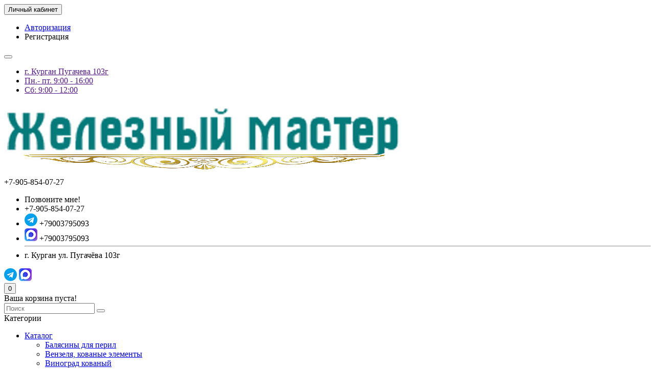

--- FILE ---
content_type: text/html; charset=utf-8
request_url: https://kovkakurgan.ru/katalog/kovanye-balyasiny-dlya-peril/balyasina-lotos/
body_size: 12887
content:
<!DOCTYPE html>
<html dir="ltr" lang="ru">
<head>
<title>Купить Балясина Лотос готовые элементы перил с бесплатной доставкой!</title>
<meta charset="UTF-8" />
<meta name="viewport" content="width=device-width, initial-scale=1" />
<meta http-equiv="X-UA-Compatible" content="IE=edge" />
<base href="https://kovkakurgan.ru/" />
<meta name="description" content="Кованое заполнение перил" />
<meta name="keywords" content="Балясина Лотос, Балясины кованые, Балясины розетки" />
<meta property="og:title" content="Купить Балясина Лотос готовые элементы перил с бесплатной доставкой!" />
<meta property="og:type" content="website" />
<meta property="og:url" content="https://kovkakurgan.ru/katalog/kovanye-balyasiny-dlya-peril/balyasina-lotos/" />
<meta property="og:image" content="https://kovkakurgan.ru/image/catalog/logo1.jpg" />
<meta property="og:site_name" content="Железный мастер" />
<meta name="theme-color" content="#0b997e" />
<link href="https://kovkakurgan.ru/balyasina-lotos/" rel="canonical" />
<link href="https://kovkakurgan.ru/image/catalog/favicon1.png" rel="icon" />
<link href="catalog/view/theme/unishop2/fonts/rubik-regular.woff2" rel="preload" as="font" type="font/woff2" crossorigin />
<link href="catalog/view/theme/unishop2/fonts/rubik-medium.woff2" rel="preload" as="font" type="font/woff2" crossorigin />
<link href="catalog/view/theme/unishop2/fonts/fa-solid-900.woff2" rel="preload" as="font" type="font/woff2" crossorigin />
<link href="catalog/view/theme/unishop2/fonts/fa-regular-400.woff2" rel="preload" as="font" type="font/woff2" crossorigin />
<link href="catalog/view/theme/unishop2/fonts/fa-brands-400.woff2" rel="preload" as="font" type="font/woff2" crossorigin />
	<link href="catalog/view/theme/unishop2/stylesheet/bootstrap.min.css" rel="stylesheet" media="screen" />
	<link href="catalog/view/theme/unishop2/stylesheet/stylesheet.css?v=1.9.2.0" rel="stylesheet" media="screen" />
	<link href="catalog/view/theme/unishop2/stylesheet/font-awesome.min.css" rel="stylesheet" media="screen" />
	<link href="catalog/view/theme/unishop2/stylesheet/generated.0.css?v=1768657544385" rel="stylesheet" media="screen" />
	<link href="catalog/view/theme/unishop2/stylesheet/animate.css" rel="stylesheet" media="screen" />
	<link href="catalog/view/javascript/jquery/magnific/magnific-popup.css" rel="stylesheet" media="screen" />
	<link href="catalog/view/theme/unishop2/stylesheet/product-page.css" rel="stylesheet" media="screen" />
	<link href="catalog/view/theme/unishop2/stylesheet/subscribe.css" rel="stylesheet" media="screen" />
	<link href="catalog/view/theme/unishop2/stylesheet/blog.css" rel="stylesheet" media="screen" />
	<link href="catalog/view/theme/unishop2/stylesheet/generated-user-style.0.css" rel="stylesheet" media="screen" />
<script>var items_on_mobile = 1, module_on_mobile = 'grid', default_view = 'list';</script>
	<script src="catalog/view/theme/unishop2/js/jquery-2.2.4.min.js"></script>
	<script src="catalog/view/theme/unishop2/js/bootstrap.min.js"></script>
	<script src="catalog/view/theme/unishop2/js/common.js"></script>
	<script src="catalog/view/theme/unishop2/js/owl.carousel.min.js"></script>
	<script src="catalog/view/theme/unishop2/js/menu-aim.min.js"></script>
	<script src="catalog/view/theme/unishop2/js/jquery.highlight.min.js"></script>
	<script src="catalog/view/javascript/jquery/magnific/jquery.magnific-popup.min.js"></script>
	<script src="catalog/view/theme/unishop2/js/thumb-hover.js"></script>
	<script src="catalog/view/theme/unishop2/js/user-request.js"></script>
	<script src="catalog/view/theme/unishop2/js/login-register.js"></script>
	<script src="catalog/view/theme/unishop2/js/subscribe.js"></script>
	  
<noscript><style>.uni-module__wrapper{opacity:1}</style></noscript>
<meta name="google-site-verification" content="meR_WcyHx9kcm5KYCWkbvVSwdPW_wcxfP70dTkqLVN4" />

</head>
<body >
	<header>
		<div id="top" class="top-menu">
			<div class="container">
				<div class="top-menu__account pull-right">
					<div id="account" class="btn-group">
						<button class="top-menu__btn dropdown-toggle" data-toggle="dropdown"><i class="fa fa-user"></i><span class="hidden-xs">Личный кабинет</span></button>
						<ul class="dropdown-menu dropdown-menu-right">
															<li><a  href="https://kovkakurgan.ru/index.php?route=account/login">Авторизация</a></li>
								<li><a onclick="uniRegisterOpen();">Регистрация</a></li>
													</ul>
					</div>
				</div>
				
				 
																					<div class="pull-left">
						<div class="top-links btn-group">
							<button class="top-menu__btn dropdown-toggle" data-toggle="dropdown"><i class="fa fa-info"></i></button>
							<ul class="top-links__ul dropdown-menu dropdown-menu-left">
																	<li class="top-links__li"><a class="top-links__a" href="" title="г. Курган Пугачева 103г">г. Курган Пугачева 103г</a></li>
																	<li class="top-links__li"><a class="top-links__a" href="" title="Пн.- пт. 9:00 - 16:00">Пн.- пт. 9:00 - 16:00</a></li>
																	<li class="top-links__li"><a class="top-links__a" href="" title=" Сб: 9:00 - 12:00"> Сб: 9:00 - 12:00</a></li>
															</ul>
						</div>
					</div>
							</div>
		</div>
		<div class="container">
			<div class="header-block row row-flex">
				<div class="header-block__item col-xs-5 col-sm-6 col-md-3 col-xxl-4">
					<div id="logo" class="header-logo">
																					<a href="https://kovkakurgan.ru/"><img src="https://kovkakurgan.ru/image/catalog/logo1.jpg" title="Железный мастер" alt="Железный мастер" width="781" height="142" class="img-responsive" /></a>
																		</div>
				</div>
				<div class="header-block__item col-xs-5 col-sm-4 col-md-3 col-xxl-4 col-md-push-5 col-xxl-push-10">
					<div class="header-phones">
						<span class="header-phones__main uni-href" data-href="tel:+7-905-854-07-27" >+7-905-854-07-27</span>
													<i class="header-phones__show-phone dropdown-toggle fas fa-chevron-down visible-xs" data-toggle="dropdown"></i>
							<ul class="header-phones__ul dropdown-menu dropdown-menu-right">
																	<li class="header-phones__li">
										<a onclick="uniRequestOpen(['mail', 'phone', 'comment']);" class="header-phones__callback"><span class="header-phones__span">Позвоните мне!</span></a>
									</li>
																																	<li class="header-phones__li visible-xs">
										<a class="header-phones__a uni-href" data-href="tel:+7-905-854-07-27">
																							<i class="fas fa-phone"></i>
																						+7-905-854-07-27
										</a>
									</li>
																	<li class="header-phones__li visible-xs">
										<a class="header-phones__a uni-href" data-href="tg://resolve?domain=+79003795093">
																							<img src="image/catalog/telegram.png" alt="" />
																						+79003795093
										</a>
									</li>
																	<li class="header-phones__li visible-xs">
										<a class="header-phones__a uni-href" data-href="https://wa.me/+79003795093">
																							<img src="image/catalog/max1.png" alt="" />
																						+79003795093
										</a>
									</li>
																									<li class="header-phones__text"><hr style="margin-top:5px" />г. Курган ул. Пугачёва 103г</li>
															</ul>
																			<div class="header-phones__additionals">
																	<span class="header-phones__additional selected" data-href="tel:+7-905-854-07-27" data-phone="+7-905-854-07-27">
																			
																		</span>
																	<span class="header-phones__additional " data-href="tg://resolve?domain=+79003795093" data-phone="+79003795093">
																			<img src="image/catalog/telegram.png" alt="" data-toggle="tooltip" data-placement="left" title="Телеграм" />
																		</span>
																	<span class="header-phones__additional " data-href="https://wa.me/+79003795093" data-phone="+79003795093">
																			<img src="image/catalog/max1.png" alt="" data-toggle="tooltip" data-placement="left" title="Max" />
																		</span>
															</div>
											</div>
				</div>
				<div class="header-block__item col-xs-2 col-sm-2 col-md-1 col-xxl-2 col-md-push-5 col-xxl-push-10"><div id="cart" class="header-cart">
	<button data-toggle="dropdown" class="header-cart__btn dropdown-toggle">
		<i class="header-cart__icon fa fa-shopping-bag"></i>
		<span id="cart-total" class="header-cart__total-items">0</span>
	</button>
	<div class="header-cart__dropdown dropdown-menu pull-right">
					<div class="header-cart__empty">Ваша корзина пуста!</div>
			</div>
</div></div>
				<div id="search" class="header-block__item col-xs-12 col-sm-6 col-md-5 col-lg-5 col-xxl-10 col-md-pull-4 col-xxl-pull-6 hidden-sm ">
					<div class="header-search">
	<div class="header-search__form">
				<input type="text" name="search" value="" placeholder="Поиск" aria-label="Search" class="header-search__input form-control" />
		<button type="button" class="header-search__btn search-btn"><i class="fa fa-search"></i></button>
	</div>
	<div class="live-search" style="display:none"><ul class="live-search__ul"><li class="loading"></li></ul></div>
</div>
				</div>
			</div>
		</div>
		<div id="main-menu" class="container">
			<div class="row">
							<div class="menu-wrapper col-xs-12 col-sm-6 col-md-12">
		<nav id="menu" class="menu  menu2">
			<div class="menu__header" data-toggle="collapse" data-target=".main-menu__collapse">
				<span class="menu__header-title">Категории</span>
				<i class="menu__header-icon fa fa-bars"></i>
				<i class="menu-close menu__header-icon fas fa-times visible-xs"></i>			</div>
			<ul class="menu__collapse collapse main-menu__collapse">
									<li class="menu__level-1-li has-children ">
						<a class="menu__level-1-a chevron " href="https://kovkakurgan.ru/katalog/">
														Каталог
						</a>
													<span class="menu__pm menu__level-1-pm visible-xs visible-sm"><i class="fa fa-plus"></i><i class="fa fa-minus"></i></span>
							<div class="menu__level-2 column-1">
																	<ul class="menu__level-2-ul col-md-12">
										<li class="menu__level-2-li">
											
																					
											<a class="menu__level-2-a  " href="https://kovkakurgan.ru/katalog/kovanye-balyasiny-dlya-peril/">Балясины для перил</a>
																					</li>
									</ul>
																	<ul class="menu__level-2-ul col-md-12">
										<li class="menu__level-2-li">
											
																					
											<a class="menu__level-2-a  " href="https://kovkakurgan.ru/katalog/venzelya-kovanye-elementy/">Вензеля, кованые элементы</a>
																					</li>
									</ul>
																	<ul class="menu__level-2-ul col-md-12">
										<li class="menu__level-2-li">
											
																					
											<a class="menu__level-2-a  " href="https://kovkakurgan.ru/katalog/vinograd-kovanyj/">Виноград кованый</a>
																					</li>
									</ul>
																	<ul class="menu__level-2-ul col-md-12">
										<li class="menu__level-2-li">
											
																					
											<a class="menu__level-2-a  " href="https://kovkakurgan.ru/katalog/vinogradnaya-loza/">Виноградная лоза</a>
																					</li>
									</ul>
																	<ul class="menu__level-2-ul col-md-12">
										<li class="menu__level-2-li">
											
																					
											<a class="menu__level-2-a  " href="https://kovkakurgan.ru/katalog/vstavki-v-balyasinu/">Вставки в балясину</a>
																					</li>
									</ul>
																	<ul class="menu__level-2-ul col-md-12">
										<li class="menu__level-2-li">
											
																					
											<a class="menu__level-2-a  " href="https://kovkakurgan.ru/katalog/zaglushki-kryshki/">Заглушки, крышки</a>
																					</li>
									</ul>
																	<ul class="menu__level-2-ul col-md-12">
										<li class="menu__level-2-li">
											
																					
											<a class="menu__level-2-a  " href="https://kovkakurgan.ru/katalog/zamki-zasovy/">Замки, засовы</a>
																					</li>
									</ul>
																	<ul class="menu__level-2-ul col-md-12">
										<li class="menu__level-2-li">
											
																					
											<a class="menu__level-2-a  " href="https://kovkakurgan.ru/katalog/kovanye-izdeliya/">Кованые изделия</a>
																					</li>
									</ul>
																	<ul class="menu__level-2-ul col-md-12">
										<li class="menu__level-2-li">
											
																					
											<a class="menu__level-2-a  " href="https://kovkakurgan.ru/katalog/korzinki/">Корзинки</a>
																					</li>
									</ul>
																	<ul class="menu__level-2-ul col-md-12">
										<li class="menu__level-2-li">
											
																					
											<a class="menu__level-2-a  " href="https://kovkakurgan.ru/katalog/kraska-patina/">Краска Патина</a>
																					</li>
									</ul>
																	<ul class="menu__level-2-ul col-md-12">
										<li class="menu__level-2-li">
											
																					
											<a class="menu__level-2-a  " href="https://kovkakurgan.ru/katalog/listya-kovanye/">Листья кованые</a>
																					</li>
									</ul>
																	<ul class="menu__level-2-ul col-md-12">
										<li class="menu__level-2-li">
											
																					
											<a class="menu__level-2-a  " href="https://kovkakurgan.ru/katalog/navershiya/">Навершия</a>
																					</li>
									</ul>
																	<ul class="menu__level-2-ul col-md-12">
										<li class="menu__level-2-li">
											
																					
											<a class="menu__level-2-a  " href="https://kovkakurgan.ru/katalog/nakladki/">Накладки</a>
																					</li>
									</ul>
																	<ul class="menu__level-2-ul col-md-12">
										<li class="menu__level-2-li">
											
																					
											<a class="menu__level-2-a  " href="https://kovkakurgan.ru/katalog/osnovaniya-balyasin/">Основания балясин</a>
																					</li>
									</ul>
																	<ul class="menu__level-2-ul col-md-12">
										<li class="menu__level-2-li">
											
																					
											<a class="menu__level-2-a  " href="https://kovkakurgan.ru/katalog/petli-sharniry-zhikoviny/">Петли Жиковины</a>
																					</li>
									</ul>
																	<ul class="menu__level-2-ul col-md-12">
										<li class="menu__level-2-li">
											
																					
											<a class="menu__level-2-a  " href="https://kovkakurgan.ru/katalog/piki-kovanye/">Пики кованые</a>
																					</li>
									</ul>
																	<ul class="menu__level-2-ul col-md-12">
										<li class="menu__level-2-li">
											
																					
											<a class="menu__level-2-a  " href="https://kovkakurgan.ru/katalog/podstavki-dlya-yolok/">Подставки для ёлок</a>
																					</li>
									</ul>
																	<ul class="menu__level-2-ul col-md-12">
										<li class="menu__level-2-li">
											
																					
											<a class="menu__level-2-a  " href="https://kovkakurgan.ru/katalog/poruchen-okonchanie-poruchnya/">Поручень и окончание поручня</a>
																					</li>
									</ul>
																	<ul class="menu__level-2-ul col-md-12">
										<li class="menu__level-2-li">
											
																					
											<a class="menu__level-2-a  " href="https://kovkakurgan.ru/katalog/prokat/">Прокат декоративный</a>
																					</li>
									</ul>
																	<ul class="menu__level-2-ul col-md-12">
										<li class="menu__level-2-li">
											
																					
											<a class="menu__level-2-a  " href="https://kovkakurgan.ru/katalog/ruchki-kovanye-stukalo/">Ручки кованые, стукало</a>
																					</li>
									</ul>
																	<ul class="menu__level-2-ul col-md-12">
										<li class="menu__level-2-li">
											
																					
											<a class="menu__level-2-a  " href="https://kovkakurgan.ru/katalog/stolby-nachalnye/">Столбы начальные</a>
																					</li>
									</ul>
																	<ul class="menu__level-2-ul col-md-12">
										<li class="menu__level-2-li">
											
																					
											<a class="menu__level-2-a  " href="https://kovkakurgan.ru/katalog/suveniry-kovanye/">Сувениры кованые</a>
																					</li>
									</ul>
																	<ul class="menu__level-2-ul col-md-12">
										<li class="menu__level-2-li">
											
																					
											<a class="menu__level-2-a  " href="https://kovkakurgan.ru/katalog/truba-vitaya/">Труба витая</a>
																					</li>
									</ul>
																	<ul class="menu__level-2-ul col-md-12">
										<li class="menu__level-2-li">
											
																					
											<a class="menu__level-2-a  " href="https://kovkakurgan.ru/katalog/flyugera/">Флюгера</a>
																					</li>
									</ul>
																	<ul class="menu__level-2-ul col-md-12">
										<li class="menu__level-2-li">
											
																					
											<a class="menu__level-2-a  " href="https://kovkakurgan.ru/katalog/tsvety-kovanye/">Цветы кованые</a>
																					</li>
									</ul>
																	<ul class="menu__level-2-ul col-md-12">
										<li class="menu__level-2-li">
											
																					
											<a class="menu__level-2-a  " href="https://kovkakurgan.ru/katalog/shary-polusfery-zaklyopki/">Шары металлические , полусферы, заклёпки</a>
																					</li>
									</ul>
															</div>
											</li>
																									<li class="menu__level-1-li has-children ">
						<a class="menu__level-1-a chevron " href="https://kovkakurgan.ru/iranskoe-lityo/">
														Иранское литьё
						</a>
													<span class="menu__pm menu__level-1-pm visible-xs visible-sm"><i class="fa fa-plus"></i><i class="fa fa-minus"></i></span>
							<div class="menu__level-2 column-1">
																	<ul class="menu__level-2-ul col-md-12">
										<li class="menu__level-2-li">
											
																					
											<a class="menu__level-2-a  " href="https://kovkakurgan.ru/iranskoe-lityo/balyasiny-litye/">Балясины литые</a>
																					</li>
									</ul>
																	<ul class="menu__level-2-ul col-md-12">
										<li class="menu__level-2-li">
											
																					
											<a class="menu__level-2-a  " href="https://kovkakurgan.ru/iranskoe-lityo/navershiya-litye/">Навершия литые</a>
																					</li>
									</ul>
																	<ul class="menu__level-2-ul col-md-12">
										<li class="menu__level-2-li">
											
																					
											<a class="menu__level-2-a  " href="https://kovkakurgan.ru/iranskoe-lityo/nakladki-litye/">Накладки литые</a>
																					</li>
									</ul>
																	<ul class="menu__level-2-ul col-md-12">
										<li class="menu__level-2-li">
											
																					
											<a class="menu__level-2-a  " href="https://kovkakurgan.ru/iranskoe-lityo/paneli-dekorativnye/">Панели декоративные</a>
																					</li>
									</ul>
																	<ul class="menu__level-2-ul col-md-12">
										<li class="menu__level-2-li">
											
																					
											<a class="menu__level-2-a  " href="https://kovkakurgan.ru/iranskoe-lityo/rozetki-litye/">Розетки литые</a>
																					</li>
									</ul>
																	<ul class="menu__level-2-ul col-md-12">
										<li class="menu__level-2-li">
											
																					
											<a class="menu__level-2-a  " href="https://kovkakurgan.ru/iranskoe-lityo/stojki-litye/">Стойки литые</a>
																					</li>
									</ul>
																	<ul class="menu__level-2-ul col-md-12">
										<li class="menu__level-2-li">
											
																					
											<a class="menu__level-2-a  " href="https://kovkakurgan.ru/iranskoe-lityo/elementy-litye/">Элементы литые</a>
																					</li>
									</ul>
															</div>
											</li>
																									<li class="menu__level-1-li  ">
						<a class="menu__level-1-a  " href="https://kovkakurgan.ru/metalloprokat-v-kurgane/">
														Металлопрокат каталог
						</a>
											</li>
																									<li class="menu__level-1-li  ">
						<a class="menu__level-1-a  " href="https://kovkakurgan.ru/skachat-katalog-kovanyh-elementov/">
														Каталог кованых элемент PDF
						</a>
											</li>
																									<li class="menu__level-1-li  ">
						<a class="menu__level-1-a  " href="https://kovkakurgan.ru/kontakty/">
														Контакты
						</a>
											</li>
																							</ul>
		</nav>
	</div>
			<i class="menu-open fas fa-bars visible-xs"></i>
				<script>uniMenuUpd('.menu2 .menu__collapse');</script>

				<div id="search2" class="col-sm-6 col-md-5 visible-xs visible-sm"></div>
				<script>$('#search .header-search').clone().appendTo('#search2');</script>
			</div>
		</div>
	</header>
	<main>
<div id="product" class="container">
	<ul class="breadcrumb mobile ">
									<li><a href="https://kovkakurgan.ru/"><i class="fa fa-home"></i></a></li>
												<li><a href="https://kovkakurgan.ru/katalog/">Каталог</a></li>
												<li><a href="https://kovkakurgan.ru/katalog/kovanye-balyasiny-dlya-peril/">Балясины для перил</a></li>
												<li>Балясина Лотос</li>						</ul>
	<div class="row">
													<div id="content" class="col-sm-12">
			
			<div class="heading-h1"><h1>Балясина Лотос</h1></div>
			<div class="row">
				<div class="product-page col-xs-12">
					<div class="row">
						<div class="product-page__image col-sm-6">
																								<div class="product-page__image-main uni-item">
																				<div class="product-page__image-main-carousel">
											<a class="product-page__image-main-a" href="https://kovkakurgan.ru/image/cache/balasyni/11.51-1200x800.jpg" title="Балясина Лотос">
												<img src="https://kovkakurgan.ru/image/cache/balasyni/11.51-500x400.jpg" alt="Балясина Лотос" class="img-responsive" width="500" height="400" />
											</a>
																					</div>
																													</div>
																													</div>
						<div class="col-sm-6 product-block">
							<div class="product-data">
																									<div class="product-data__item sku"><div class="product-data__item-div"><span class="product-data__item-span">Артикул:</span></div> 11.51</div>
																																																																																																	<div class="product-data__item stock"><div class="product-data__item-div"><span class="product-data__item-span">Наличие:</span></div> В наличии</div>
																							</div>
																													<hr />
								<div class="product-page__price price" data-price="685" data-special="0" data-discount="">
																			685р.
																	</div>
																																													<hr style="margin-top:0" />
								<div class="product-page__cart">
									<input type="hidden" name="product_id" value="12" />
									<div class="qty-switch">
										<input type="text" name="quantity" value="1" data-minimum="1" id="input-quantity" class="qty-switch__input form-control" />
										<div>
											<i class="qty-switch__btn fa fa-plus btn-default"></i>
											<i class="qty-switch__btn fa fa-minus btn-default"></i>
										</div>
									</div>
									<button type="button" class="product-page__add-to-cart add_to_cart btn btn-lg " data-pid="12" id="button-cart"><i class="fa fa-shopping-bag"></i><span>В корзину</span></button>
									<button type="button" class="product-page__quick-order quick-order btn btn-lg hidden" data-toggle="tooltip" title="" onclick="quick_order('12');"><i class=""></i></button>
								</div>
																<hr style="margin-bottom:15px" />
																																				<div class="product-page__rating rating">
																			<i class="far fa-star"></i>
																			<i class="far fa-star"></i>
																			<i class="far fa-star"></i>
																			<i class="far fa-star"></i>
																			<i class="far fa-star"></i>
																
									&nbsp;&nbsp;<a onclick="$('a[href=\'#tab-review\']').click(); scroll_to('#tab-review'); return false;" class="product-page__rating-a">0 отзывов</a>
									<hr />
								</div>
																						<div class="product-page__share">
									<div id="goodshare" data-socials="telegram,viber,whatsapp"></div>
								</div>
																				</div>
					</div>
				</div>
							</div>
									
			<script>
				let img_array = [], 
					elemA = '.product-page__image-main-a', 
					elemImg = '.product-page__image-main-a img',
					elemAddit = '.product-page__image-addit',
					elemAdditImg = '.product-page__image-addit-img',
					elemMain = '.product-page__image-main-carousel',
					options_img;
					
				function productPageCarousel() {				
					if($(elemAddit).length) {
						$(elemMain).addClass('owl-carousel').owlCarousel({
							items:1,
							dots:false,
							//lazyLoad:true,
							mouseDrag:false,
							onDragged: function (event) {
								$(elemAddit).trigger('to.owl.carousel', [parseFloat(event.item.index)]);
								imgDataReplace(event.item.index);
							}
						});
				
						$(elemAddit).owlCarousel({
							responsive:{0:{items:4}, 1050:{items:6 }},
							responsiveBaseElement:$(this),
							dots:false,
							lazyLoad:true,
							lazyLoadEager:1,
							mouseDrag:false,
							loop:false,
							nav:true,
							navText: ['<i class="fa fa-chevron-left"></i>', '<i class="fa fa-chevron-right"></i>'],
							onRefreshed: function(event) {
								//if($('.product-page__option .option__img').length) {
								if (typeof(getPoipProduct) === 'function') {
									let html = '';
									setTimeout(function() {
										$(elemAdditImg).each(function() {
											html += '<a class="product-page__image-main-a" href="'+$(this).data('full')+'" title="'+$(this).attr('alt')+'">';
											html += '<img src="'+$(this).data('thumb')+'" alt="'+$(this).attr('alt')+'" class="img-responsive">';
											html += '</a>';
										});
						
										$(elemMain).trigger('replace.owl.carousel', html).trigger('refresh.owl.carousel').trigger('to.owl.carousel', [0, 250]);
									}, 200);
								}
							}
						});
	
						$('html body').on('click mouseover', elemAdditImg, function() {
							$(elemMain).trigger('to.owl.carousel', [parseFloat($(this).parent().index()), 250]);
							imgDataReplace($(this).parent().index())
						});
					}
				}
				
				productPageCarousel();
				
				let observer = new MutationObserver(function(e) {
					productPageCarousel();
				});

				observer.observe($('.product-page__image')[0], {childList:true});
				
				function imgDataReplace(indx) {
					let el = $(elemAddit).find('.owl-item:eq('+indx+') img');
						
					$(elemAdditImg).addClass('selected').not(el).removeClass('selected');
						
					options_img = false;
						
					if(indx == 0) {
						$(elemA).first().attr('href', el.data('full'));
						$(elemImg).first().attr('src', el.data('thumb'));
					}
				}
				
				$(function() {
					$('html body').on('click', elemA, function(e) {
						e.preventDefault();
		
						let img_indx = 0,
							img_array = [];
						
						if($(elemAdditImg+'.selected').length) {
							img_indx = parseFloat($(elemAdditImg+'.selected').parent().index());
						}
					
						if(!options_img) {
							$(elemAdditImg).each(function() {
								img_array.push({src:$(this).data('full'), type:'image', title:$(this).attr('alt')});
							});
						}
		
						if(img_array.length == 0) {
							img_array.push({src:$(elemA).attr('href'), type:'image', title:$(elemImg).attr('alt')});
						}
		
						$.magnificPopup.open({
							items:img_array,
							gallery:{
								enabled:true,
							},
							removalDelay:0,
							callbacks:{
								open:function() {
									var $this = this;
		
									$this.content.addClass('animated disabled');
									$('html body').addClass('magnific-open');
					
									setTimeout(function() { 
										$this.content.removeClass('animated disabled');
									}, 850);
					
									$this.goTo(img_indx);
								},
								beforeClose:function() {
									this.content.addClass('animated disabled');
									$('html body').removeClass('magnific-open');
								}
							},
						});
					});

									});
			</script>
			
			<div class="hidden-xs hidden-sm" style="height:20px"></div>
			
			<ul class="nav nav-tabs">
				<li class="active"><a href="#tab-description" data-toggle="tab"><i class="fas fa-file-alt" aria-hidden="true"></i>Описание</a></li>
									<li><a href="#tab-specification" data-toggle="tab"><i class="fa fa-list-alt" aria-hidden="true"></i>Характеристики</a></li>
													<li><a href="#tab-review" class="tab-review" data-toggle="tab"><i class="fas fa-comments" aria-hidden="true"></i>Отзывы </a></li>
											</ul>
			<div class="tab-content">
				<div class="tab-pane active" id="tab-description">Артикул: 11.51<br>Размеры: 900х320мм<br>Материал: тр.10х10мм</div>
									<div class="tab-pane" id="tab-specification">
													<h4 class="heading"><span>О товаре</span></h4>
							<div class="product-data">
																	<div class="product-data__item">
										<div class="product-data__item-div"><span class="product-data__item-span">Характеристики элемента</span></div>
										<div class="product-data__item-div"></div>
									</div>
															</div>
																			<h4 class="heading"><span>Габариты и вес</span></h4>
							<div class="product-data">
																									<div class="product-data__item weight"><div class="product-data__item-div"><span class="product-data__item-span">Вес:</span></div> 1.12 кг</div>
															</div>
											</div>
													<div class="tab-pane" id="tab-review">
						<div class="review-info">
							<div class="review-info__total">Отзывов: 0</div>
							<div class="review-info__score hidden-xs">Средняя оценка: 0</div>
							<div class="review-info__rating rating hidden-xs">
																	<i class="far fa-star"></i>
																	<i class="far fa-star"></i>
																	<i class="far fa-star"></i>
																	<i class="far fa-star"></i>
																	<i class="far fa-star"></i>
															</div>
							<button class="btn btn-sm btn-primary" onclick="$('.review-form-wrapper').collapse('toggle');">Написать отзыв</button>
						</div>
						<div class="review-form-wrapper collapse">
						<form class="review-form form-horizontal uni-form" id="form-review">
															<div class="form-group required">
									<label class="col-sm-2 control-label" for="input-name">Ваше имя</label>
									<div class="col-sm-10">
										<input type="text" name="name" value="" id="input-name" class="form-control" />
									</div>
								</div>
																	<input type="hidden" name="plus" value="" />
									<input type="hidden" name="minus" value="" />
																<div class="form-group required">
									<label class="col-sm-2 control-label" for="input-review">Ваш отзыв</label>
									<div class="col-sm-10">
										<textarea name="text" rows="5" id="input-review" class="form-control"></textarea>
										<div class="help-block"><small><span style="color: #FF0000;">Примечание:</span> HTML разметка не поддерживается! Используйте обычный текст.</small></div>
									</div>
								</div>
								<div class="form-group required">
									<label class="col-sm-2 control-label">Рейтинг</label>
									<div class="col-sm-10">
										<input type="radio" name="rating" value="1" class="review-form__input" />
										<input type="radio" name="rating" value="2" class="review-form__input" />
										<input type="radio" name="rating" value="3" class="review-form__input" />
										<input type="radio" name="rating" value="4" class="review-form__input" />
										<input type="radio" name="rating" value="5" class="review-form__input" />
										
										<div class="review-form__stars rating">
											<i class="review-form__star far fa-star"></i>
											<i class="review-form__star far fa-star"></i>
											<i class="review-form__star far fa-star"></i>
											<i class="review-form__star far fa-star"></i>
											<i class="review-form__star far fa-star"></i>
										</div>
									</div>
								</div>
								
								<div class="form-group">
									<div class="col-sm-2 hidden-xs"></div>
									<div class="col-sm-10">
										<button type="button" id="button-review" data-loading-text="Загрузка..." class="review-form__btn btn btn-lg btn-primary">Отправить свой отзыв</button>
									</div>
								</div>
													</form>
						</div>
						<div id="review"></div>
					</div>
											</div>
			<div class="clearfix" style="margin:0 0 30px"></div>
							<div class="product-tag">
					<i class="fa fa-tags"></i>
											<a class="product-tag__item uni-href" data-href="https://kovkakurgan.ru/index.php?route=product/search&amp;tag=Балясина" title="Балясина">Балясина</a>
											<a class="product-tag__item uni-href" data-href="https://kovkakurgan.ru/index.php?route=product/search&amp;tag=Лотос" title="Лотос">Лотос</a>
											<a class="product-tag__item uni-href" data-href="https://kovkakurgan.ru/index.php?route=product/search&amp;tag=кованые" title="кованые">кованые</a>
											<a class="product-tag__item uni-href" data-href="https://kovkakurgan.ru/index.php?route=product/search&amp;tag=розетки" title="розетки">розетки</a>
									</div>
													
				<div class="heading"><span>Похожие товары</span></div>
	<div class="uni-module autorelated-module">
		<div class="uni-module__wrapper">
							<div class="product-thumb uni-item">
					<div class="product-thumb__image" >
							
						<a href="https://kovkakurgan.ru/balyasina-zhuk/">
							<img src="https://kovkakurgan.ru/image/cache/balasyni/11.52-220x200.jpg"  loading="lazy" alt="Балясина Жук" title="Балясина Жук" width="220" height="200" class="img-responsive" />
						</a>
					</div>
					<div class="product-thumb__caption">
						<a class="product-thumb__name" href="https://kovkakurgan.ru/balyasina-zhuk/">Балясина Жук</a>
													<div class="product-thumb__description description">Артикул: 11.52Размеры: 900х350ммМатериал: тр.10х10мм..</div>
													<div class="product-thumb__attribute product-thumb__description attribute">
					 <span class="product-thumb__attribute-value"></span>
			</div>
						<div class="product-thumb__option option">
	</div>																									<div class="product-thumb__price price" data-price="685" data-special="0" data-discount="">
																	685р.
															</div>
																			<div class="product-thumb__cart cart ">
														<button type="button" class="product-thumb__add-to-cart add_to_cart btn " title="В корзину" data-pid="13" onclick="cart.add(13, this)"><i class="fa fa-shopping-bag"></i><span class="hidden-sm hidden-md">В корзину</span></button>
							<button type="button" class="product-thumb__quick-order quick-order btn hidden" data-toggle="tooltip" title="" onclick="quick_order('13');"><i class=""></i></button>
							<button type="button" class="product-thumb__wishlist wishlist hidden" title="В закладки" onclick="wishlist.add('13');"><i class="fa fa-heart"></i></button>
							<button type="button" class="product-thumb__compare compare hidden" title="В сравнение" onclick="compare.add('13');"><i class="fas fa-align-right"></i></button>
						</div>
					</div>
				</div>
							<div class="product-thumb uni-item">
					<div class="product-thumb__image" >
							
						<a href="https://kovkakurgan.ru/balyasina-muza/">
							<img src="https://kovkakurgan.ru/image/cache/balasyni/11.53-220x200.jpg"  loading="lazy" alt="Балясина Муза" title="Балясина Муза" width="220" height="200" class="img-responsive" />
						</a>
					</div>
					<div class="product-thumb__caption">
						<a class="product-thumb__name" href="https://kovkakurgan.ru/balyasina-muza/">Балясина Муза</a>
													<div class="product-thumb__description description">Артикул: 11.53Размеры: 900х330ммМатериал: тр.10х10мм..</div>
													<div class="product-thumb__attribute product-thumb__description attribute">
					 <span class="product-thumb__attribute-value"></span>
			</div>
						<div class="product-thumb__option option">
	</div>																									<div class="product-thumb__price price" data-price="695" data-special="0" data-discount="">
																	695р.
															</div>
																			<div class="product-thumb__cart cart ">
														<button type="button" class="product-thumb__add-to-cart add_to_cart btn " title="В корзину" data-pid="14" onclick="cart.add(14, this)"><i class="fa fa-shopping-bag"></i><span class="hidden-sm hidden-md">В корзину</span></button>
							<button type="button" class="product-thumb__quick-order quick-order btn hidden" data-toggle="tooltip" title="" onclick="quick_order('14');"><i class=""></i></button>
							<button type="button" class="product-thumb__wishlist wishlist hidden" title="В закладки" onclick="wishlist.add('14');"><i class="fa fa-heart"></i></button>
							<button type="button" class="product-thumb__compare compare hidden" title="В сравнение" onclick="compare.add('14');"><i class="fas fa-align-right"></i></button>
						</div>
					</div>
				</div>
							<div class="product-thumb uni-item">
					<div class="product-thumb__image" >
							
						<a href="https://kovkakurgan.ru/balyasina-diamant/">
							<img src="https://kovkakurgan.ru/image/cache/balasyni/11.54-220x200.jpg"  loading="lazy" alt="Балясина Диамант" title="Балясина Диамант" width="220" height="200" class="img-responsive" />
						</a>
					</div>
					<div class="product-thumb__caption">
						<a class="product-thumb__name" href="https://kovkakurgan.ru/balyasina-diamant/">Балясина Диамант</a>
													<div class="product-thumb__description description">Артикул: 11.54Размеры: 900х330ммМатериал: тр.10х10мм..</div>
													<div class="product-thumb__attribute product-thumb__description attribute">
					 <span class="product-thumb__attribute-value"></span>
			</div>
						<div class="product-thumb__option option">
	</div>																									<div class="product-thumb__price price" data-price="725" data-special="0" data-discount="">
																	725р.
															</div>
																			<div class="product-thumb__cart cart ">
														<button type="button" class="product-thumb__add-to-cart add_to_cart btn " title="В корзину" data-pid="15" onclick="cart.add(15, this)"><i class="fa fa-shopping-bag"></i><span class="hidden-sm hidden-md">В корзину</span></button>
							<button type="button" class="product-thumb__quick-order quick-order btn hidden" data-toggle="tooltip" title="" onclick="quick_order('15');"><i class=""></i></button>
							<button type="button" class="product-thumb__wishlist wishlist hidden" title="В закладки" onclick="wishlist.add('15');"><i class="fa fa-heart"></i></button>
							<button type="button" class="product-thumb__compare compare hidden" title="В сравнение" onclick="compare.add('15');"><i class="fas fa-align-right"></i></button>
						</div>
					</div>
				</div>
							<div class="product-thumb uni-item">
					<div class="product-thumb__image" >
							
						<a href="https://kovkakurgan.ru/balyasina-garmoniya/">
							<img src="https://kovkakurgan.ru/image/cache/balasyni/11.55-220x200.jpg"  loading="lazy" alt="Балясина Гармония" title="Балясина Гармония" width="220" height="200" class="img-responsive" />
						</a>
					</div>
					<div class="product-thumb__caption">
						<a class="product-thumb__name" href="https://kovkakurgan.ru/balyasina-garmoniya/">Балясина Гармония</a>
													<div class="product-thumb__description description">Артикул: 11.55Размеры: 900х270ммМатериал: тр.10х10мм..</div>
													<div class="product-thumb__attribute product-thumb__description attribute">
					 <span class="product-thumb__attribute-value"></span>
			</div>
						<div class="product-thumb__option option">
	</div>																									<div class="product-thumb__price price" data-price="650" data-special="0" data-discount="">
																	650р.
															</div>
																			<div class="product-thumb__cart cart ">
														<button type="button" class="product-thumb__add-to-cart add_to_cart btn " title="В корзину" data-pid="16" onclick="cart.add(16, this)"><i class="fa fa-shopping-bag"></i><span class="hidden-sm hidden-md">В корзину</span></button>
							<button type="button" class="product-thumb__quick-order quick-order btn hidden" data-toggle="tooltip" title="" onclick="quick_order('16');"><i class=""></i></button>
							<button type="button" class="product-thumb__wishlist wishlist hidden" title="В закладки" onclick="wishlist.add('16');"><i class="fa fa-heart"></i></button>
							<button type="button" class="product-thumb__compare compare hidden" title="В сравнение" onclick="compare.add('16');"><i class="fas fa-align-right"></i></button>
						</div>
					</div>
				</div>
							<div class="product-thumb uni-item">
					<div class="product-thumb__image" >
							
						<a href="https://kovkakurgan.ru/balyasina-ariya/">
							<img src="https://kovkakurgan.ru/image/cache/balasyni/11.55.1-220x200.jpg"  loading="lazy" alt="Балясина Ария" title="Балясина Ария" width="220" height="200" class="img-responsive" />
						</a>
					</div>
					<div class="product-thumb__caption">
						<a class="product-thumb__name" href="https://kovkakurgan.ru/balyasina-ariya/">Балясина Ария</a>
													<div class="product-thumb__description description">Артикул: 11.55.1Размеры: 500х270ммМатериал: тр.10х10мм..</div>
													<div class="product-thumb__attribute product-thumb__description attribute">
					 <span class="product-thumb__attribute-value"></span>
			</div>
						<div class="product-thumb__option option">
	</div>																									<div class="product-thumb__price price" data-price="325" data-special="0" data-discount="">
																	325р.
															</div>
																			<div class="product-thumb__cart cart ">
														<button type="button" class="product-thumb__add-to-cart add_to_cart btn " title="В корзину" data-pid="17" onclick="cart.add(17, this)"><i class="fa fa-shopping-bag"></i><span class="hidden-sm hidden-md">В корзину</span></button>
							<button type="button" class="product-thumb__quick-order quick-order btn hidden" data-toggle="tooltip" title="" onclick="quick_order('17');"><i class=""></i></button>
							<button type="button" class="product-thumb__wishlist wishlist hidden" title="В закладки" onclick="wishlist.add('17');"><i class="fa fa-heart"></i></button>
							<button type="button" class="product-thumb__compare compare hidden" title="В сравнение" onclick="compare.add('17');"><i class="fas fa-align-right"></i></button>
						</div>
					</div>
				</div>
							<div class="product-thumb uni-item">
					<div class="product-thumb__image" >
							
						<a href="https://kovkakurgan.ru/balyasina-kristall/">
							<img src="https://kovkakurgan.ru/image/cache/balasyni/11.56-220x200.jpg"  loading="lazy" alt="Балясина Кристалл" title="Балясина Кристалл" width="220" height="200" class="img-responsive" />
						</a>
					</div>
					<div class="product-thumb__caption">
						<a class="product-thumb__name" href="https://kovkakurgan.ru/balyasina-kristall/">Балясина Кристалл</a>
													<div class="product-thumb__description description">Артикул: 11.56Размеры: 980х340ммМатериал: тр.10х10мм..</div>
													<div class="product-thumb__attribute product-thumb__description attribute">
					 <span class="product-thumb__attribute-value"></span>
			</div>
						<div class="product-thumb__option option">
	</div>																									<div class="product-thumb__price price" data-price="880" data-special="0" data-discount="">
																	880р.
															</div>
																			<div class="product-thumb__cart cart ">
														<button type="button" class="product-thumb__add-to-cart add_to_cart btn " title="В корзину" data-pid="18" onclick="cart.add(18, this)"><i class="fa fa-shopping-bag"></i><span class="hidden-sm hidden-md">В корзину</span></button>
							<button type="button" class="product-thumb__quick-order quick-order btn hidden" data-toggle="tooltip" title="" onclick="quick_order('18');"><i class=""></i></button>
							<button type="button" class="product-thumb__wishlist wishlist hidden" title="В закладки" onclick="wishlist.add('18');"><i class="fa fa-heart"></i></button>
							<button type="button" class="product-thumb__compare compare hidden" title="В сравнение" onclick="compare.add('18');"><i class="fas fa-align-right"></i></button>
						</div>
					</div>
				</div>
					</div>
	</div>
	<script>
		$('.autorelated-module').uniModules({
			type:'carousel',
			autoheight:['product-thumb__name', 'product-thumb__description', 'product-thumb__option'],
			loop:true
		});
			</script>

				
			
		</div>
			</div>
</div>
<script>
	</script>
	<script defer async src="catalog/view/javascript/goodshare/goodshare.min.js"></script>
	<link href="catalog/view/javascript/goodshare/goodshare.css" rel="stylesheet" media="screen" />
<script>
	dataLayer.push({
		'ecommerce':{
			'currencyCode':'RUB',
			'detail':{
				'products':[{
					'id': 12, 
					'name': "Балясина Лотос", 
					'brand': "", 
					'category': "Балясины для перил", 
					'variant': '',
					'price': 685
				}]
			}
		}
	});
	
	if (typeof(gtag) === 'function') {
		gtag('event', 'view_item', {
			"items": [{
				'id': 12, 
				'name': "Балясина Лотос", 
				'brand': "", 
				'category': "Балясины для перил", 
				'variant': '',
				'price': 685
			}]
		});
	}
	
	$('html body').on('click', '#button-cart:not(.disabled)', function() {
		$.ajax({
			url: 'index.php?route=checkout/cart/add',
			type: 'post',
			data: $('.product-page input[type=\'text\'], .product-page input[type=\'hidden\'], .product-page input[type=\'radio\']:checked, .product-page input[type=\'checkbox\']:checked, .product-page select, .product-page textarea'),
			dataType: 'json',
			success: function(json) {
				$('.text-danger').remove();
				$('.form-group').removeClass('has-error');
			
				if (json['error']) {
					if (json['error']['option']) {
						for (i in json['error']['option']) {
							var elem = $('.option #input-option' + i.replace('_', '-')), elem2 = (elem.parent().hasClass('input-group')) ? elem.parent() : elem;
							
							elem2.after('<div class="text-danger">'+json['error']['option'][i]+'</div>');
							$('.option .text-danger').delay(5000).fadeOut();
						}
						
						uniFlyAlert('danger', json['error']['option']);
					}
					
					if (json['error']['recurring']) {
						$('select[name=\'recurring_id\']').after('<div class="text-danger">' + json['error']['recurring'] + '</div>');
					}

					$('.text-danger').parent().addClass('has-error');
				}

				if (json['success']) {
					if(!uniJsVars.cart_popup_disable) {
						uniModalWindow('modal-cart', '', '', json['success']);
					}
						
					if(uniJsVars.cart_popup_autohide) {
						setTimeout(function() { 
							$('#modal-cart').modal('hide');
						}, uniJsVars.cart_popup_autohide_time * 1000);
					}
				
					$.get('index.php?route=common/cart/info', function(data) {
						$('.header-cart__dropdown').html($(data).find('.header-cart__dropdown').html());
						$('.header-cart__total-items').html($(data).find('.header-cart__total-items').text());
					});
					
					dataLayer.push({
						'ecommerce':{
							'currencyCode':'RUB',
							'add':{
								'products':[json['products']]
							}
						}
					});
					
					if (typeof(gtag) === "function") {
						gtag('event', 'add_to_cart', {"items": [json['products']]});
					}
					
					if(uniJsVars.cart_btn.metric_id && uniJsVars.cart_btn.metric_target) {
						if (typeof(ym) === "function") {
							ym(uniJsVars.cart_btn.metric_id, 'reachGoal', uniJsVars.cart_btn.metric_target);
						} else {
							new Function('yaCounter'+uniJsVars.cart_btn.metric_id+'.reachGoal(\''+uniJsVars.cart_btn.metric_target+'\')')();
						}
					}
					
					if(uniJsVars.cart_btn.analytic_category && uniJsVars.cart_btn.analytic_action) {
						if (typeof(gtag) === "function") {
							gtag('event', uniJsVars.cart_btn.analytic_action, {'event_category': uniJsVars.cart_btn.analytic_category});
						} else if (typeof(ga) === "function") {
							ga('send', 'event', uniJsVars.cart_btn.analytic_category, uniJsVars.cart_btn.analytic_action);
						}
					}
				}		
			},
			error: function(xhr, ajaxOptions, thrownError) {
				console.log(thrownError + "\r\n" + xhr.statusText + "\r\n" + xhr.responseText);
			}
		});
	});

	$('button[id^=\'button-upload\']').on('click', function() {
		var node = this;

		$('#form-upload').remove();

		$('body').prepend('<form enctype="multipart/form-data" id="form-upload" style="display:none;"><input type="file" name="file" /></form>');

		$('#form-upload input[name=\'file\']').trigger('click');

		if (typeof timer != 'undefined') {
			clearInterval(timer);
		}

		timer = setInterval(function() {
			if ($('#form-upload input[name=\'file\']').val() != '') {
				clearInterval(timer);

				$.ajax({
					url: 'index.php?route=tool/upload',
					type: 'post',
					dataType: 'json',
					data: new FormData($('#form-upload')[0]),
					cache: false,
					contentType: false,
					processData: false,
					beforeSend: function() {
						$(node).button('loading');
					},
					complete: function() {
						$(node).button('reset');
					},
					success: function(json) {
						$('.text-danger').remove();

						if (json['error']) {
							$(node).parent().find('input').after('<div class="text-danger">' + json['error'] + '</div>');
						}

						if (json['success']) {
							alert(json['success']);
							$(node).parent().find('input').attr('value', json['code']);
						}
					},
					error: function(xhr, ajaxOptions, thrownError) {
						console.log(thrownError + "\r\n" + xhr.statusText + "\r\n" + xhr.responseText);
					}
				});
			}
		}, 500);
	});
	
	$('.tab-review').on('click mouseover', function() {
		$('#review').load('index.php?route=product/product/review&product_id=12');
	});

	$('#review').on('click', '.pagination a', function(e) {
		e.preventDefault();
		
		var url = $(this).attr('href');
		
		$('#review').fadeOut(function() {
			scroll_to('#tab-review');
			
			$(this).load(url, function() {
				$('#review').fadeIn();
				
				if(!$('.review-pagination .active').next().find('a').length) {
					$('.show-more-review').hide();
				} else {
					$('.show-more-review').show();
				}
			});
		});
	});
	
	$('#review').on('click', '.show-more-review', function() {
		var url = $('.review-pagination .active').next().find('a').attr('href'),
			show_more_btn = $(this),
			show_more_btn_i = show_more_btn.find('i');
		
		if(typeof(url) == 'undefined' || url == '') return;
	
		$.ajax({
			url: url,
			type: 'get',
			dataType: 'html',
			beforeSend: function() {
				show_more_btn_i.addClass('spin');
			},
			success: function(data) {
				var $data = $(data);
			
				$data.find('.review-list__item').hide();
				
				$('.review-list').append($data.find('.review-list').html());
				
				$('.review-pagination .pagination').html($data.find('.pagination').html());
				
				if(!$('.review-pagination .active').next().find('a').length) {
					show_more_btn.hide();
				}
			
				show_more_btn_i.removeClass('spin');
				
				$('.review-list__item').fadeIn();
			}
		});
	});

	$('#button-review').on('click', function() {
		$.ajax({
			url: 'index.php?route=product/product/write&product_id=12',
			type: 'post',
			dataType: 'json',
			data: $('#form-review').serialize(),
			beforeSend: function() {
				$('#button-review').button('loading');
			},
			complete: function() {
				$('#button-review').button('reset');
			},
			success: function(json) {
				if (json['error']) {
					uniFlyAlert('danger', json['error']);
				}

				if (json['success']) {
					$('#form-review').before('<div class="alert alert-success"><i class="fa fa-check-circle"></i> '+json['success']+' <button type="button" class="close" data-dismiss="alert">&times;</button></div>');
					$('#form-review input, #form-review textarea').val('');
					$('.review_star input').attr('checked', false).prop('checked', false);
					$('#form-review').slideToggle();
					
					scroll_to('.alert.alert-success');
				}
			}
		});
	});
	
	$('.review-form__input').on('mouseenter', function () {
		$('.review-form__star:lt('+$(this).val()+')').removeClass('far').addClass('fa');
		
		$(this).on('mouseleave', function() {
			$('.review-form__star').removeClass('fa').addClass('far');
		
			$('.review-form__input').each(function() {
				if($(this).prop('checked')) {
					$('.review-form__star:lt('+$(this).val()+')').removeClass('far').addClass('fa');
				}
			});
		});
	});

	$('.review-form__input').on('click', function(){
		$('.review-form__star:not(:lt('+$(this).val()+'))').removeClass('fa').addClass('far');
	});
	
	if($('#tab-question').length) {
		//$('.tab-question').on('click mouseover', function() {
			$('#tab-question').load('index.php?route=extension/module/uni_request/requests&p_id=12');
		//});
			
		$('#tab-question').on('click', '.pagination a', function(e) {
			e.preventDefault();
			$('#tab-question #question-list').fadeOut().load(this.href +' #question-list > *').fadeIn();
		});
	}
	
	
	var hash = window.location.hash;

	if (hash) {
		$('.nav-tabs a').each(function() {
			if (hash == $(this).attr('href')) {
				$($(this)).trigger('click');
				uniScrollTo(hash);
			}
		});
	
		var hashpart = hash.split('#'), vals = hashpart[1].split('-'), elem = $('.product-page .option');
			
		for (i=0; i < vals.length; i++) {			
			elem.find('select option[value="'+vals[i]+'"]').attr('selected', true).trigger('select');
			elem.find('input[type="radio"][value="'+vals[i]+'"]').attr('checked', true).prop('checked', true).change();
			elem.find('input[type="checkbox"][value="'+vals[i]+'"]').attr('checked', true).prop('checked', true);
		}
	}
</script>
<script type="application/ld+json">
	{
		"@context": "http://schema.org",
		"@type": "BreadcrumbList",
		"itemListElement": [
					{
			"@type": "ListItem",
			"position": 1,
			"name": "Железный мастер",
			"item": "https://kovkakurgan.ru/"
			},
					{
			"@type": "ListItem",
			"position": 2,
			"name": "Каталог",
			"item": "https://kovkakurgan.ru/katalog/"
			},
					{
			"@type": "ListItem",
			"position": 3,
			"name": "Балясины для перил",
			"item": "https://kovkakurgan.ru/katalog/kovanye-balyasiny-dlya-peril/"
			},
					{
			"@type": "ListItem",
			"position": 4,
			"name": "Балясина Лотос",
			"item": "https://kovkakurgan.ru/katalog/kovanye-balyasiny-dlya-peril/balyasina-lotos/"
			}
				]
	}
</script>
<script type="application/ld+json">
	{
		"@context": "https://schema.org",
		"@type": "Product",
		"name": "Балясина Лотос",
		"category": "Балясины для перил",
		"image": ["https://kovkakurgan.ru/image/cache/balasyni/11.51-1200x800.jpg"],
		"brand": "",
		"manufacturer": "",
		"model": "11.51",
		"sku": "11.51",
		"mpn": "",
		"description": "Артикул: 11.51Размеры: 900х320ммМатериал: тр.10х10мм",
		"offers": {
			"@type": "Offer",
			"availability": "https://schema.org/InStock",
			"price": "685",
			
			"priceCurrency": "RUB",
			"url": "https://kovkakurgan.ru/balyasina-lotos/"
		}
					}
</script>
		</main>



<footer class="footer">
	<div id="subscribe" class="subscribe">
	<form name="subscribe" class="container">
		<div class="row">
			<div class="subscribe__info subscribe-info col-sm-3 col-md-3">
				<div>50</div>Баллов дарим всем за подписку на новости! <span class="visible-xxl">Новинки, скидки, акции.</span>
			</div>
			<div class="subscribe__inputblock subscribe-input col-sm-6 col-md-6">
				<div class="subscribe__email email">
					<input type="text" name="email" value="" placeholder="Введите ваш e-mail" aria-label="Email" class="subscribe__input form-control" />
				</div>
				<div class="subscribe__pass pass">
					<input type="password" name="password" value="" placeholder="Введите ваш пароль" aria-label="Password" disabled="disabled" autocomplete="on" class="subscribe__input form-control" />
				</div>
									<label class="subscribe__agree input">
						<input id="confirm" type="checkbox" name="confirm" value="1" />Я прочитал и согласен с условиями <a href="https://kovkakurgan.ru/index.php?route=information/information/agree&amp;information_id=3" class="agree"><b>Политика безопасности</b></a>
					</label>
							</div>
			<div class="col-sm-3 col-md-3">
				<button type="button" class="subscribe__btn btn btn-block" data-loading-text="Загрузка..."><i class="fa fa-envelope hidden-sm"></i> <span>Оформить подписку</span></button>
			</div>
		</div>
	</form>
</div>
	<div class="container">
		<div class="row">
			<div class="footer__column col-sm-6 col-md-3">
				<h5 class="footer__column-heading"><i class="footer__column-icon fa fa-address-card"></i><span>Информация</span></h5>
				<ul class="footer__column-ul list-unstyled">
																		<li class="footer__column-li"><a href="https://kovkakurgan.ru/about_us/" class="footer__column-a">О нас</a></li>
													<li class="footer__column-li"><a href="https://kovkakurgan.ru/delivery/" class="footer__column-a">Информация о доставке</a></li>
													<li class="footer__column-li"><a href="https://kovkakurgan.ru/privacy/" class="footer__column-a">Политика безопасности</a></li>
													<li class="footer__column-li"><a href="https://kovkakurgan.ru/terms/" class="footer__column-a">Условия соглашения</a></li>
																													<li class="footer__column-li"><a href="https://kovkakurgan.ru/novosti/" class="footer__column-a">Блог</a></li>
															</ul>
			</div>
			<div class="footer__column col-sm-6 col-md-3">
				<h5 class="footer__column-heading"><i class="footer__column-icon fas fa-ambulance"></i><span>Служба поддержки</span></h5>
							</div>
			<div class="clearfix visible-sm"></div>
			<div class="footer__column col-sm-6 col-md-3">
				<h5 class="footer__column-heading"><i class="footer__column-icon fab fa-audible"></i><span>Дополнительно</span></h5>
									<ul class="footer__column-ul list-unstyled">
													<li class="footer__column-li"><a href="https://www.kovka45.ru/" class="footer__column-a">Железный мастер</a></li>
													<li class="footer__column-li"><a href="https://dpa1.ru/kovanye-mangaly/krasivye-mangaly-s-kryshej/" class="footer__column-a">Красивые мангалы с крышей</a></li>
													<li class="footer__column-li"><a href="https://metalloprokatt.ru/" class="footer__column-a">Металлопрокат в Кургане</a></li>
											</ul>
							</div>
			<div class="footer__column col-sm-6 col-md-3">
				<h5 class="footer__column-heading"><i class="footer__column-icon fas fa-bars"></i><span>Схема проезда</span></h5>
				<ul class="footer__column-ul list-unstyled">
										<li class="footer__column-li-addr"><i class="fa fa-map-marker fa-fw"></i>Курганская обл. г. Курган ул. Пугачёва 103г</li>					<li class="footer__column-li-addr"><i class="fa fa-calendar fa-fw"></i>Пн-Пт. с 9-00 до 17 -00
Сб. с 9-00 до 14 -00
Вс. Выходной</li>					<li class="footer__column-li-addr"><i class="fa fa-phone fa-fw"></i>+7-905-854-07-27</li>					<li class="footer__column-li-addr"><i class="fa fa-envelope fa-fw"></i>dostov2014@yandex.ru</li>				</ul>
			</div>
					</div>
	</div>
	<div class="footer__socials-payments">
		<div class="container">
			<div class="row">
				<div class="col-sm-12 col-md-6">
					<div class="footer__socials">
											</div>
				</div>
				<div class="col-sm-12 col-md-6">
					<div class="visible-xs visible-sm" style="height:15px"></div>
					<div class="footer__payments">
											</div>
				</div>
			</div>
		</div>
	</div>
</footer>
<div class="fly-block">
				<div class="fly-block__item fly-block__scrollup">
		<i class="fa fa-chevron-up fly-block__scrollup-icon" onclick="uniScrollTo('body')" aria-hidden="true"></i>
	</div>
	<script>
		$(window).scroll(function(){		
			$(this).scrollTop() > 190 ? $('.fly-block__scrollup').addClass('visible') : $('.fly-block__scrollup').removeClass('visible');
		});
	</script>
</div>
<script>var uniJsVars = JSON.parse(atob('[base64]'));</script>
</body>
</html>